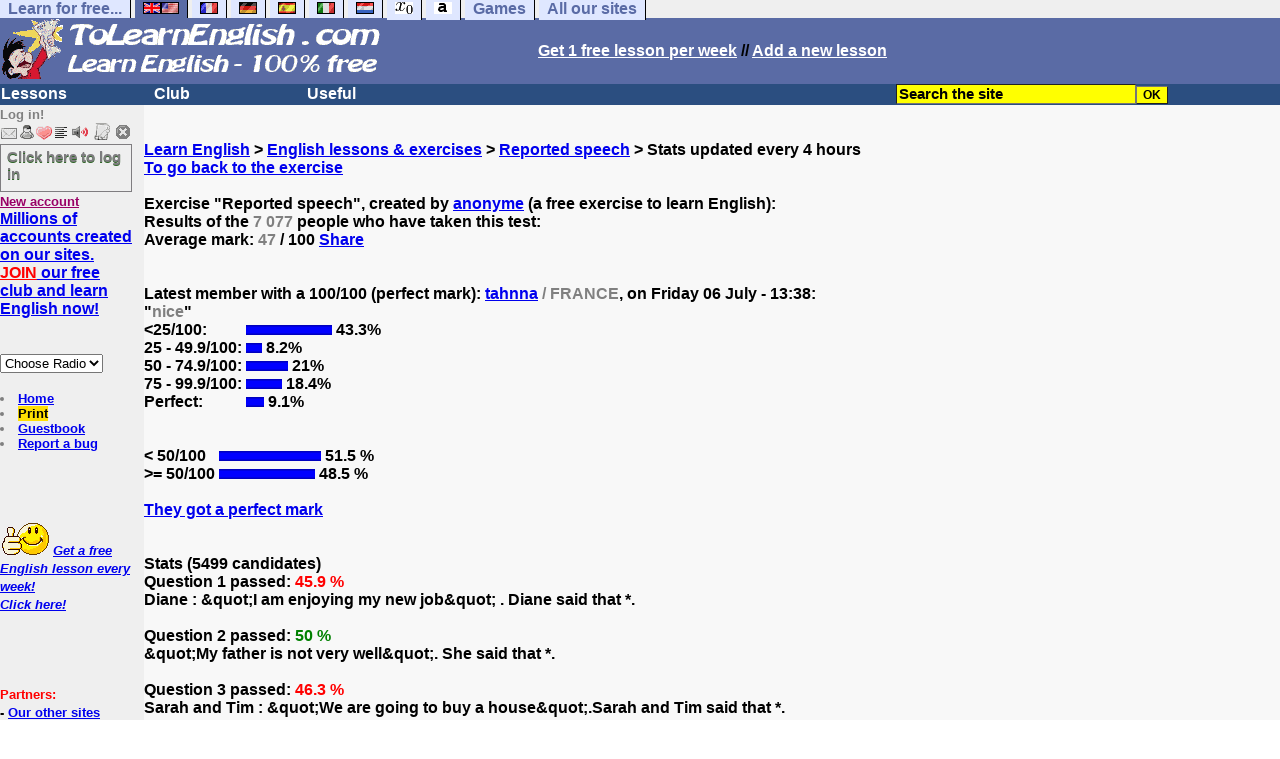

--- FILE ---
content_type: text/html; charset=utf-8
request_url: https://www.google.com/recaptcha/api2/aframe
body_size: 266
content:
<!DOCTYPE HTML><html><head><meta http-equiv="content-type" content="text/html; charset=UTF-8"></head><body><script nonce="8V6q14t-pT3uobtXG3WeXQ">/** Anti-fraud and anti-abuse applications only. See google.com/recaptcha */ try{var clients={'sodar':'https://pagead2.googlesyndication.com/pagead/sodar?'};window.addEventListener("message",function(a){try{if(a.source===window.parent){var b=JSON.parse(a.data);var c=clients[b['id']];if(c){var d=document.createElement('img');d.src=c+b['params']+'&rc='+(localStorage.getItem("rc::a")?sessionStorage.getItem("rc::b"):"");window.document.body.appendChild(d);sessionStorage.setItem("rc::e",parseInt(sessionStorage.getItem("rc::e")||0)+1);localStorage.setItem("rc::h",'1768626036212');}}}catch(b){}});window.parent.postMessage("_grecaptcha_ready", "*");}catch(b){}</script></body></html>